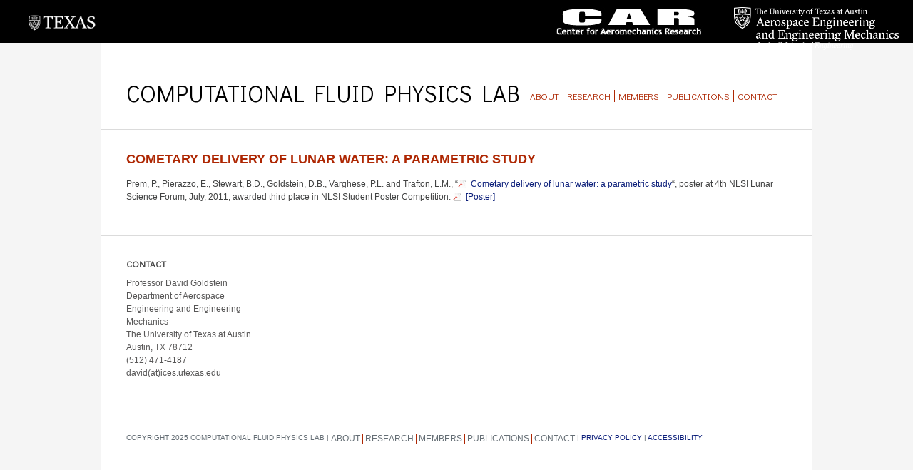

--- FILE ---
content_type: text/css
request_url: http://cfpl.ae.utexas.edu/wp-content/themes/goldstein/style.css
body_size: 3867
content:
/*
Theme Name: Goldstein
Theme URI: #
Author: Chris Leahey
Author URI: http://www.engr.utexas.edu/fic
Description: 
License: GNU General Public License
*/

* { margin: 0; padding: 0; border: 0; }

body {
  text-align: center;
  font: 62.5% Arial, Helvetica, sans-serif; /* 62.5% resets 1em to the equivalent of 10px */
	background: url('images/bg-body.gif') center top repeat-y #f5f5f5;
}


/* Global Styles */

a, a:link {color:#0c1f7a; text-decoration:none;}
a:hover {text-decoration:underline; }

.post h2 a, .post h2 {
	font:normal bold 18px Arial, Helvetica, sans-serif;
	color:#ae2703;
	text-transform:uppercase;
	line-height:22px;
}
a.srp-widget-title-link, .advanced-random-posts a {
	color: #575656;
	font-size: 12px;  !important 
	font-family: 'Didact Gothic', serif;
	text-transform:uppercase;
	line-height:16px;
}
#menu-publications-3 a, .menu li a {
	font:normal normal 12px Arial, Helvetica, sans-serif;
	color:#ae2703;
}
h1 {
	color: #0c1f7a;
	font-size: 1.8em;
	font-weight:bold;
}
h2 {
	color: #4a4a4a;
	font-size: 1.3em;
	font-family: 'Didact Gothic', serif;
	text-transform:uppercase;
	margin-bottom:15px;
}
h3, h4 {
	color: #4a4a4a;
	font-size: 1.2em;
	text-transform:uppercase;
	font-family: 'Didact Gothic', serif;
}

.widget h2 {
	margin-bottom:10px;
}
.cat-title {
	margin-bottom:15px;
}

table { border-collapse: collapse; border-spacing: 0; }
table td { vertical-align: top; padding: 5px; }

object, embed { border: 0; outline: 0; }

fieldset { border: 1px solid #666666; padding: 10px; }
legend { color: #666666; font-weight: bold; }
input, select, option, textarea { padding: 2px; }

ul, ol { margin: 10px 0 10px 35px; }
li { margin: 0 0 5px 0; }

p { 
	padding: 0 0 15px 0; 
	font-size: 12px; 
	line-height: 18px;
	color:#414242;
}
#sidebar p {
	color:#575656;
}

hr { height: 1px; margin: 0 0 15px 0; border: 0; border-bottom: 1px solid #000000; }

.l, .left, .alignleft { float: left; }
.r, .right { float: right; }
.clear { clear: both; }

.b, .bold { font-weight: bold; }
.no-b { font-weight: normal; }
.u, .underline { text-decoration: underline; }
.no-u { text-decoration: none; }
.i, .italic { font-style: italic; }
.no-i { font-style: normal; }
.small { font-size: .79em; }
.large { font-size: 1.2em; }
.x-large { font-size: 1.4em; }
.x-x-large { font-size: 1.6em; }
.t-c, .text-center, .center { text-align: center; }
.t-r, .text-right, .right { text-align: right; }
.t-l, .text-left, .left { text-align: left; }

.serif { font-family: Palatino Linotype, Palatino, Georgia, TimesBook Antiqua, serif; }
.no-serif, .san-serif { font-family: Arial, Helvetica, sans-serif; }

img { border: 0; }
img.l, img.left, img.alignleft { margin: 0 15px 15px 0; }
img.r, img.right { margin: 0 0 10px 10px; }


/* Error Styling */

.email_confirm, .hide, .hideme { display: none; }
#form_error { font-weight: bold; color: #ed1c24; }

input.error { border: 1px solid #ed1c24; background: #FFEFEF; }
label.error { 
  display: block; 
  clear: none; 
  margin: 0; 
  padding: 5px 0 0 0; 
  width: 100%; 
  color: #ed1c24;
}


/* Site Colors */

.black { color: #000000; }
.gray { color: #666666; }
.white { color: #FFFFFF; }
.green { color: #008302; }
.red { color: #ed1c24; }


/* Navigation */
/* Based on Son of Suckerfish: http://www.htmldog.com/articles/suckerfish/dropdowns */

#nav ul { /* Begin First Level Lists */
	margin: 0 0 0 10px;
	padding: 0;
  line-height: 1;
	list-style: none;
}
#nav ul li { /* All List Items */
	float: left;
	margin: 0;
	padding: 0 5px;
	width: auto; /* width needed or else Opera goes nuts */
	border-right:1px;
	border-color:#ae2703;
	border-style:solid;
	line-height:1.3em;
}
#nav ul li:last-child {
	border:none;
}
#nav ul li.separator { } 
#nav ul li a {
	display: block;
	margin: 0;
	padding: 0;
	width: auto;
	color:#ae2703;
	text-transform:uppercase;
	font-family: 'Didact Gothic', serif;
	font-size:1.3em;
}
#nav ul li a span { display: block; padding: 5px; } /* Putting the nav padding in a span prevents lots of IE problems */

#nav ul li.active a,
#nav ul li.active a:hover,
#nav ul li.sfhover a,
#nav ul li a:hover {
  background-color: #CCCCCC; /* Keeps the top level nav item highlighted on sub levels when used with the jQuery Superfish. */
}

#nav ul li ul { /* Begin Second Level Lists */
	position: absolute;
	background: orange;
	width: 200px;
	margin: 0;
	padding: 0;
	left: -999em;
  z-index: 999;
}
#nav ul li ul li {
	float: left;
	margin: 0;
	padding: 0;
	width: 200px;
}
#nav ul li ul li a {
	display: block;
	margin: 0;
	padding: 0;
	width: 200px;
}
#nav ul li ul li a:hover { background: gray; }
#nav ul li ul li a span { display: block; padding: 5px; }

#nav ul li.active ul li a,
#nav ul li.sfhover ul li a { background: none; } /* Negated top level highlighting on sub levels */

#nav ul li ul li ul { /* Begin Third Level Lists */
	position: absolute;
	background: orange;
	width: 200px;
	margin: -1em 0 0 200px; /* Adjust -1em to fit the height of a list item */
	padding: 0;
	left: -999em;
  z-index: 999;
}
#nav ul li ul li ul li {
	float: left;
	margin: 0;
	padding: 0;
	width: 200px;
}
#nav ul li ul li ul a {
	display: block;
	margin: 0;
	padding: 0;
	width: 200px;
}

#nav li:hover { position: static; background-position: 0 0; } /* Fixes IE sticky dropdowns somehow? */
#nav li:hover ul ul, #nav li:hover ul ul ul, #nav li.sfhover ul ul, #nav li.sfhover ul ul ul { left: -999em; }
#nav li:hover ul, #nav li li:hover ul, #nav li li li:hover ul, #nav li.sfhover ul, #nav li li.sfhover ul, #nav li li li.sfhover ul { left: auto; }

.navigation { clear:both;}

/* Top Nav */
.menu-publications-3-container {font-size:12px;}
ul#menu-publications-3, ul.menu { 
	/*float: left;*/
	margin: 0 0 15px 0;
	padding: 0;
	line-height: 1;
	list-style: none;
}
ul#menu-publications-3 li, ul.menu li {
	float: left;
	margin: 0 6px 0 0px;
	padding: 0 6px 0 0;
	border-right:1px;
	border-color:#ae2703;
	border-style:solid;
	line-height:1em;
}
ul#menu-publications-3 li:last-child, ul.menu li:last-child {
	border:none;
}
#top-nav ul li.separator { } 
#top-nav ul li a { text-decoration: none; }
#top-nav ul li a:hover { text-decoration: underline; }
#top-nav ul ul { display: none; }


/* Footer Nav */

#footer ul { 
	float: left;
	margin: 0;
	padding: 0;
	line-height: 1;
	list-style: none;
}
#footer ul li {
	float: left;
	margin: 0 0 0 3px;
	padding: 0 3px 0 0;
}
#footer ul li.separator { } 
#footer ul li a { text-decoration: none; color:#656E75; }
#footer ul li a:hover { text-decoration: underline; }
#footer ul ul { display: none; }


/* Layout */

.wrap {
	margin: 0 auto;
	width: 996px; /* Max width for a 1024px resolution is 996px without a horizontal scroll bar */
	text-align: center;
	border-top:1px solid #dbdbdb;
	clear:both;
}
.wrap-nb {
	margin: 0 auto;
	width: 996px; /* Max width for a 1024px resolution is 996px without a horizontal scroll bar */
	text-align: center;
	clear:both;
}
.wrap-full {
	margin: 0;
	width: 100%;
	border-top:1px solid #dbdbdb;
	clear:both;	
	background:#fff;
}
.top {
	border:none;
}
.wrap-nb .text-reset {
	padding:20px 35px 15px;
}
.text-reset { 
	text-align: left; 
	padding:30px 35px;
}

#header { }
#footer { text-transform:uppercase; color:#656E75;}

#logo-wrap {
	background:#000;
	width:100%;
	height:60px;
}
#logo-wrap img.r  {
	margin:10px 20px;
}
#logo-wrap img.l  {
	margin:2px 20px;
}
#title, #title a {
	font-size:32px;
	font-family: 'Didact Gothic', serif;
	text-transform:uppercase;
	color:#000;
	text-decoration:none;
}
#nav {
}
#nav, #title {
	display:inline-block;
}

#sidebar .widget {
	width:215px;
	display:inline-block;
	vertical-align:text-top;
	margin-right:25px
}
#sidebar .widget_specialrecentposts, #sidebar .widget_advancedrandomposts {
	width:auto;
	margin-right:0;
}
#sidebar .widget_advancedrandomposts img {
	margin:0 0 5px 0;
	display:block;
}
.srp-widget-singlepost, .widget_advancedrandomposts li {
	width:215px;
	margin-right:20px;
	display:inline-block;
	vertical-align: text-top;
}
#sidebar #text-2 {
	margin-right:0;
	width:205px;
}
.mapp-container {
	float:right;
	border:1px solid #dbdbdb;
}
.prev-posts, .next-posts {
	display:inline-block;
}
#sidebar .widget_categories ul, .widget_extended-categories ul, #sidebar .widget_categoryposts ul, .widget_advancedrandomposts ul {
	margin-left:0;
	list-style-type:none;
	font-size:12px;
}
#sidebar .widget_categories ul ul {
	margin-left:15px;
}
.jcarousel-item {
	font-size:12px;
	color:#414242;
}
dd.gallery-caption {
	display:none;
}
dl.gallery-item {
	width:300px;
}
.b-0 {
	padding-bottom:0;
}
.category .post {
	clear:both;
	margin-bottom:30px;
}
.category-5 .post {
	clear:none;
	margin-bottom:0;
}
.category-3 .post {
	clear: none;
	display: inline-block;
	margin: 0 0 30px 30px;
	width: 45%;
	float: left;
	min-height:220px;
}
.thumb {
	float:left;
	display:block;
	margin-right:30px;
}
.person {
	margin:15px 0;
	float:left;
	display:block;
}
.user-thumbnail {
	float:left;
	margin-right:30px;
	min-width:150px;
}
.user-wrap {
	float:left;
	width:740px;
}
#post-12 .entry h3 {
	margin-left:180px;
}
.user-info {
	font-size:12px;
	line-height:18px;
	color:#414242;
}
#pub {
	float:left;
	margin-right:20px;
}
#news {
	width:400px;
	float:left;
}
#pub ul, #news div {
	display: inline-block;
	vertical-align: top;
}
#pub p, #news p {
	padding:0;
}
#pub ul {
	list-style-type:none;
	margin:0;
	padding:0; 
}
#pub li {
	width: 355px;
	display: inline-block;
	vertical-align: top;
	margin-right: 20px;
}
.home #pub img.tfe {
	display:none;
}
#news div {
	width:300px;
}
#pub h3, #news h3 {
	display: inline-block;
	margin-right:5px;
}
#page_in_widget-2 {
	width:515px;
	margin:0 20px;
	float:left;
}
#text-3, #text-4 {
	width:180px;
	float:left;
}
#page_in_widget-3 .mapp-container {
	display:none;
	margin:-100px;
}
.home .jcarousel-list li, .jcarousel-item {
	height:auto;
}
#home-research {
	margin:0;
	padding:0;
	list-style-type:none;
	text-align:left;
}
#home-research li {
	width:500px;
	display:inline-block;
	vertical-align:top;
	margin:0 0 35px 0;
	padding:0 50px;
}
#home-res-wrap .jcarousel-next {
    position: absolute;
    bottom: 10px;
    right: 5px;
    width: 32px;
    height: 32px;
    cursor: pointer;
    background: transparent url('images/next-horizontal.png') no-repeat 0 0;
}
#home-res-wrap .jcarousel-next:hover,
#home-res-wrap .jcarousel-next:focus {
    background-position: -32px 0;
}

#home-res-wrap .jcarousel-next:active {
    background-position: -64px 0;
}

#home-res-wrap .jcarousel-next-disabled-horizontal,
#home-res-wrap .jcarousel-next-disabled-horizontal:hover,
#home-res-wrap .jcarousel-next-disabled-horizontal:focus,
#home-res-wrap .jcarousel-next-disabled-horizontal:active {
    cursor: default;
    background-position: -96px 0;
}

#home-res-wrap .jcarousel-prev {
    position: absolute;
    bottom: 10px;
    left: 5px;
    width: 32px;
    height: 32px;
    cursor: pointer;
    background: transparent url('images/prev-horizontal.png') no-repeat 0 0;	
}
#home-res-wrap .jcarousel-prev:hover, 
#home-res-wrap .jcarousel-prev:focus {
    background-position: -32px 0;
}

#home-res-wrap .jcarousel-prev:active {
    background-position: -64px 0;
}

#home-res-wrap .jcarousel-prev-disabled-horizontal,
#home-res-wrap .jcarousel-prev-disabled-horizontal:hover,
#home-res-wrap .jcarousel-prev-disabled-horizontal:focus,
#home-res-wrap .jcarousel-prev-disabled-horizontal:active {
    cursor: default;
    background-position: -96px 0;
}
.DYTWWrapperInnerlarge img {
	width:400px;
	height:300px;
	margin:0;
	background-size: 100% 100%;
	background:no-repeat;
}
.DYTWWrapperInnerlarge {
	overflow: hidden;
	width:400px;
	height:300px;
	border:none;
}
.DYTWWrapperOuterlarge {
width: 400px;
float: none;
margin-bottom: 1px;
margin-right: 1px;
border:none;
display:inline-block;
}
.DYTWcredits {
	display:none;
}
#DYTWContainer {
height:300px;
overflow: hidden;
text-align:center;
}
#TB_title {
	background:#fff;
}
#TB_window {
	border-color:#fff;
}
a[href $='.pdf'] {
   padding-left: 18px;
   background: transparent url('images/icons/pdf.gif') no-repeat center left;
   font-size:12px;
}
a[href $='.pptx'], a[href $='.ppt'] {
   padding-left: 18px;
   background: transparent url('images/icons/pptx.gif') no-repeat center left;
   font-size:12px;
}
/* research items lists */
.single-research ul {
	width:920px;
	margin:0;
	padding:0;
	list-style-type:square;
}
.single-research ul li
  {
    /*float: left;*/
	display:inline-block;
    width: 400px;
	margin-left:25px;
  }
.single-research ul br
  {
    clear: left;
  }
.single-research h3 {
	  clear:both;
  }
  /* end research items lists */
.search input#s {
    border: 1px solid #ccc;
  }
.search input#searchsubmit {
    border: 1px solid #aaa;
  }
.research-carousel .slick-prev,
.research-carousel .slick-next {
    background: transparent;
    border: none;
    font-size: 2rem;
    color: #333;
    position: absolute;
    top: 50%;
    transform: translateY(-50%);
    z-index: 10;
    cursor: pointer;
}

.research-carousel .slick-prev {
    left: -40px; /* Adjust based on your design */
}

.research-carousel .slick-next {
    right: -20px; /* Adjust based on your design */
}

.research-carousel .wp-block-post-template li {
	margin-right: 1rem;
	margin-left: 1rem;
}

/* Hide the "Private: Home" page title */
#post-2909 > h2 {
    display: none;
}


